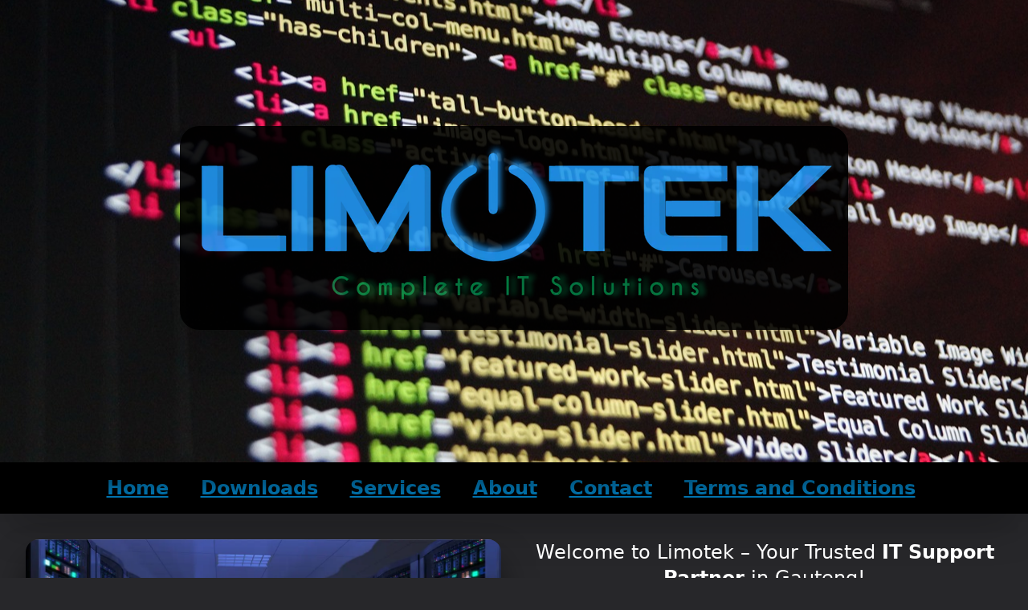

--- FILE ---
content_type: text/html
request_url: https://limotek.co.za/services/it-support/
body_size: 9336
content:
<!DOCTYPE html><html lang="en-us" q:render="static-ssr" q:route="services/it-support/" q:container="paused" q:version="1.2.19" q:base="/build/" q:locale q:manifest-hash="tl6m5i"><!--qv q:id=0 q:key=tntn:Qb_0--><!--qv q:id=1 q:key=TxCF:vp_3--><!--qv q:s q:sref=1 q:key=--><head q:head><meta charSet="utf-8" q:head><link href="/manifest.json" rel="manifest" q:head><!--qv q:id=2 q:key=0vph:vp_0--><!--qv q:key=0D_1--><title q:head>IT Support Pretoria, Johannesburg| 2023-12-05</title><link href="https://limotek.co.za/services/it-support/" rel="canonical" q:id="3" q:head><meta content="width=device-width, initial-scale=1.0" name="viewport" q:head><link href="/favicon.ico" rel="icon" type="image/ico" q:head><!--qv q:key=0D_0--><script q:key="UB_0" q:head>!(function(w,p,f,c){if(!window.crossOriginIsolated && !navigator.serviceWorker) return;c=w[p]=w[p]||{};c[f]=(c[f]||[]).concat(["gtag","dataLayer.push"])})(window,'partytown','forward');/* Partytown 0.8.1 - MIT builder.io */
!function(t,e,n,i,o,r,a,s,d,c,l,p){function u(){p||(p=1,"/"==(a=(r.lib||"/~partytown/")+(r.debug?"debug/":""))[0]&&(d=e.querySelectorAll('script[type="text/partytown"]'),i!=t?i.dispatchEvent(new CustomEvent("pt1",{detail:t})):(s=setTimeout(f,1e4),e.addEventListener("pt0",w),o?h(1):n.serviceWorker?n.serviceWorker.register(a+(r.swPath||"partytown-sw.js"),{scope:a}).then((function(t){t.active?h():t.installing&&t.installing.addEventListener("statechange",(function(t){"activated"==t.target.state&&h()}))}),console.error):f())))}function h(t){c=e.createElement(t?"script":"iframe"),t||(c.style.display="block",c.style.width="0",c.style.height="0",c.style.border="0",c.style.visibility="hidden",c.setAttribute("aria-hidden",!0)),c.src=a+"partytown-"+(t?"atomics.js?v=0.8.1":"sandbox-sw.html?"+Date.now()),e.querySelector(r.sandboxParent||"body").appendChild(c)}function f(n,o){for(w(),i==t&&(r.forward||[]).map((function(e){delete t[e.split(".")[0]]})),n=0;n<d.length;n++)(o=e.createElement("script")).innerHTML=d[n].innerHTML,o.nonce=r.nonce,e.head.appendChild(o);c&&c.parentNode.removeChild(c)}function w(){clearTimeout(s)}r=t.partytown||{},i==t&&(r.forward||[]).map((function(e){l=t,e.split(".").map((function(e,n,i){l=l[i[n]]=n+1<i.length?"push"==i[n+1]?[]:l[i[n]]||{}:function(){(t._ptf=t._ptf||[]).push(i,arguments)}}))})),"complete"==e.readyState?u():(t.addEventListener("DOMContentLoaded",u),t.addEventListener("load",u))}(window,document,navigator,top,window.crossOriginIsolated);</script><!--/qv--><script type="text/partytown" q:head>
          window.dataLayer = window.dataLayer || [];
          window.gtag = function() {
            dataLayer.push(arguments);
          }
          gtag('js', new Date());
          gtag('config', 'G-P4JJ75J0M5'); // <-- CHANGE THIS
          </script><script async="" src="https://www.googletagmanager.com/gtag/js?id=G-P4JJ75J0M5" type="text/partytown" q:head></script><script id="xvas-22-domain-name" src="https://seotesterpro.clientpanel.co/js_controller/client" type="text/javascript" xvas-22-data-name="1721031701212390-1231" q:head></script><meta name="description" content="IT support services in Gauteng (Pretoria, Midrand, Johannesburg, East Rand ) and Surrounding Areas and Parts of Mpumalanga | Limotek. An option of SLA as well as Ad-hoc IT support. We Offer to complete IT support solutions including Windows, Apple, and Linux desktops and servers as well as smartphones." q:head><!--/qv--><!--/qv--><style data-src="/build/q-6be22719.css">/*! tailwindcss v3.3.3 | MIT License | https://tailwindcss.com
 */*,:before,:after{box-sizing:border-box;border-width:0;border-style:solid;border-color:#e5e7eb}:before,:after{--tw-content: ""}html{line-height:1.5;-webkit-text-size-adjust:100%;-moz-tab-size:4;-o-tab-size:4;tab-size:4;font-family:ui-sans-serif,system-ui,-apple-system,BlinkMacSystemFont,Segoe UI,Roboto,Helvetica Neue,Arial,Noto Sans,sans-serif,"Apple Color Emoji","Segoe UI Emoji",Segoe UI Symbol,"Noto Color Emoji";font-feature-settings:normal;font-variation-settings:normal}body{margin:0;line-height:inherit}hr{height:0;color:inherit;border-top-width:1px}abbr:where([title]){-webkit-text-decoration:underline dotted;text-decoration:underline dotted}h1,h2,h3,h4,h5,h6{font-size:inherit;font-weight:inherit}a{color:inherit;text-decoration:inherit}b,strong{font-weight:bolder}code,kbd,samp,pre{font-family:ui-monospace,SFMono-Regular,Menlo,Monaco,Consolas,Liberation Mono,Courier New,monospace;font-size:1em}small{font-size:80%}sub,sup{font-size:75%;line-height:0;position:relative;vertical-align:baseline}sub{bottom:-.25em}sup{top:-.5em}table{text-indent:0;border-color:inherit;border-collapse:collapse}button,input,optgroup,select,textarea{font-family:inherit;font-feature-settings:inherit;font-variation-settings:inherit;font-size:100%;font-weight:inherit;line-height:inherit;color:inherit;margin:0;padding:0}button,select{text-transform:none}button,[type=button],[type=reset],[type=submit]{-webkit-appearance:button;background-color:transparent;background-image:none}:-moz-focusring{outline:auto}:-moz-ui-invalid{box-shadow:none}progress{vertical-align:baseline}::-webkit-inner-spin-button,::-webkit-outer-spin-button{height:auto}[type=search]{-webkit-appearance:textfield;outline-offset:-2px}::-webkit-search-decoration{-webkit-appearance:none}::-webkit-file-upload-button{-webkit-appearance:button;font:inherit}summary{display:list-item}blockquote,dl,dd,h1,h2,h3,h4,h5,h6,hr,figure,p,pre{margin:0}fieldset{margin:0;padding:0}legend{padding:0}ol,ul,menu{list-style:none;margin:0;padding:0}dialog{padding:0}textarea{resize:vertical}input::-moz-placeholder,textarea::-moz-placeholder{opacity:1;color:#9ca3af}input::placeholder,textarea::placeholder{opacity:1;color:#9ca3af}button,[role=button]{cursor:pointer}:disabled{cursor:default}img,svg,video,canvas,audio,iframe,embed,object{display:block;vertical-align:middle}img,video{max-width:100%;height:auto}[hidden]{display:none}*,:before,:after{--tw-border-spacing-x: 0;--tw-border-spacing-y: 0;--tw-translate-x: 0;--tw-translate-y: 0;--tw-rotate: 0;--tw-skew-x: 0;--tw-skew-y: 0;--tw-scale-x: 1;--tw-scale-y: 1;--tw-pan-x: ;--tw-pan-y: ;--tw-pinch-zoom: ;--tw-scroll-snap-strictness: proximity;--tw-gradient-from-position: ;--tw-gradient-via-position: ;--tw-gradient-to-position: ;--tw-ordinal: ;--tw-slashed-zero: ;--tw-numeric-figure: ;--tw-numeric-spacing: ;--tw-numeric-fraction: ;--tw-ring-inset: ;--tw-ring-offset-width: 0px;--tw-ring-offset-color: #fff;--tw-ring-color: rgb(59 130 246 / .5);--tw-ring-offset-shadow: 0 0 #0000;--tw-ring-shadow: 0 0 #0000;--tw-shadow: 0 0 #0000;--tw-shadow-colored: 0 0 #0000;--tw-blur: ;--tw-brightness: ;--tw-contrast: ;--tw-grayscale: ;--tw-hue-rotate: ;--tw-invert: ;--tw-saturate: ;--tw-sepia: ;--tw-drop-shadow: ;--tw-backdrop-blur: ;--tw-backdrop-brightness: ;--tw-backdrop-contrast: ;--tw-backdrop-grayscale: ;--tw-backdrop-hue-rotate: ;--tw-backdrop-invert: ;--tw-backdrop-opacity: ;--tw-backdrop-saturate: ;--tw-backdrop-sepia: }::backdrop{--tw-border-spacing-x: 0;--tw-border-spacing-y: 0;--tw-translate-x: 0;--tw-translate-y: 0;--tw-rotate: 0;--tw-skew-x: 0;--tw-skew-y: 0;--tw-scale-x: 1;--tw-scale-y: 1;--tw-pan-x: ;--tw-pan-y: ;--tw-pinch-zoom: ;--tw-scroll-snap-strictness: proximity;--tw-gradient-from-position: ;--tw-gradient-via-position: ;--tw-gradient-to-position: ;--tw-ordinal: ;--tw-slashed-zero: ;--tw-numeric-figure: ;--tw-numeric-spacing: ;--tw-numeric-fraction: ;--tw-ring-inset: ;--tw-ring-offset-width: 0px;--tw-ring-offset-color: #fff;--tw-ring-color: rgb(59 130 246 / .5);--tw-ring-offset-shadow: 0 0 #0000;--tw-ring-shadow: 0 0 #0000;--tw-shadow: 0 0 #0000;--tw-shadow-colored: 0 0 #0000;--tw-blur: ;--tw-brightness: ;--tw-contrast: ;--tw-grayscale: ;--tw-hue-rotate: ;--tw-invert: ;--tw-saturate: ;--tw-sepia: ;--tw-drop-shadow: ;--tw-backdrop-blur: ;--tw-backdrop-brightness: ;--tw-backdrop-contrast: ;--tw-backdrop-grayscale: ;--tw-backdrop-hue-rotate: ;--tw-backdrop-invert: ;--tw-backdrop-opacity: ;--tw-backdrop-saturate: ;--tw-backdrop-sepia: }.container{width:100%}@media (min-width: 640px){.container{max-width:640px}}@media (min-width: 768px){.container{max-width:768px}}@media (min-width: 1024px){.container{max-width:1024px}}@media (min-width: 1280px){.container{max-width:1280px}}@media (min-width: 1536px){.container{max-width:1536px}}.visible{visibility:visible}.absolute{position:absolute}.relative{position:relative}.inset-0{top:0;right:0;bottom:0;left:0}.inset-1{top:.25rem;right:.25rem;bottom:.25rem;left:.25rem}.z-0{z-index:0}.z-10{z-index:10}.my-4{margin-top:1rem;margin-bottom:1rem}.mt-8{margin-top:2rem}.flex{display:flex}.table{display:table}.grid{display:grid}.hidden{display:none}.h-6{height:1.5rem}.h-72{height:18rem}.h-96{height:24rem}.h-full{height:100%}.min-h-\[32rem\]{min-height:32rem}.w-6{width:1.5rem}.transform{transform:translate(var(--tw-translate-x),var(--tw-translate-y)) rotate(var(--tw-rotate)) skew(var(--tw-skew-x)) skewY(var(--tw-skew-y)) scaleX(var(--tw-scale-x)) scaleY(var(--tw-scale-y))}.cursor-pointer{cursor:pointer}.list-inside{list-style-position:inside}.list-disc{list-style-type:disc}.flex-col{flex-direction:column}.items-center{align-items:center}.justify-center{justify-content:center}.justify-between{justify-content:space-between}.gap-4{gap:1rem}.space-x-10>:not([hidden])~:not([hidden]){--tw-space-x-reverse: 0;margin-right:calc(2.5rem * var(--tw-space-x-reverse));margin-left:calc(2.5rem * calc(1 - var(--tw-space-x-reverse)))}.rounded-2xl{border-radius:1rem}.rounded-3xl{border-radius:1.5rem}.border-sky-600{--tw-border-opacity: 1;border-color:rgb(2 132 199 / var(--tw-border-opacity))}.bg-black{--tw-bg-opacity: 1;background-color:rgb(0 0 0 / var(--tw-bg-opacity))}.bg-cover{background-size:cover}.bg-center{background-position:center}.bg-no-repeat{background-repeat:no-repeat}.fill-sky-600{fill:#0284c7}.p-4{padding:1rem}.px-4{padding-left:1rem;padding-right:1rem}.py-16{padding-top:4rem;padding-bottom:4rem}.py-2{padding-top:.5rem;padding-bottom:.5rem}.py-3{padding-top:.75rem;padding-bottom:.75rem}.py-4{padding-top:1rem;padding-bottom:1rem}.py-6{padding-top:1.5rem;padding-bottom:1.5rem}.py-8{padding-top:2rem;padding-bottom:2rem}.pb-16{padding-bottom:4rem}.pb-2{padding-bottom:.5rem}.pb-24{padding-bottom:6rem}.pb-6{padding-bottom:1.5rem}.pr-6{padding-right:1.5rem}.pt-4{padding-top:1rem}.pt-6{padding-top:1.5rem}.pt-8{padding-top:2rem}.text-center{text-align:center}.text-2xl{font-size:1.5rem;line-height:2rem}.text-3xl{font-size:1.875rem;line-height:2.25rem}.text-4xl{font-size:2.25rem;line-height:2.5rem}.text-5xl{font-size:3rem;line-height:1}.text-7xl{font-size:4.5rem;line-height:1}.text-lg{font-size:1.125rem;line-height:1.75rem}.font-bold{font-weight:700}.font-extrabold{font-weight:800}.text-blue-500{--tw-text-opacity: 1;color:rgb(59 130 246 / var(--tw-text-opacity))}.text-green-600{--tw-text-opacity: 1;color:rgb(22 163 74 / var(--tw-text-opacity))}.text-sky-600{--tw-text-opacity: 1;color:rgb(2 132 199 / var(--tw-text-opacity))}.text-white{--tw-text-opacity: 1;color:rgb(255 255 255 / var(--tw-text-opacity))}.underline{text-decoration-line:underline}.underline-offset-4{text-underline-offset:4px}.opacity-80{opacity:.8}.opacity-90{opacity:.9}.shadow-2xl{--tw-shadow: 0 25px 50px -12px rgb(0 0 0 / .25);--tw-shadow-colored: 0 25px 50px -12px var(--tw-shadow-color);box-shadow:var(--tw-ring-offset-shadow, 0 0 #0000),var(--tw-ring-shadow, 0 0 #0000),var(--tw-shadow)}.shadow-md{--tw-shadow: 0 4px 6px -1px rgb(0 0 0 / .1), 0 2px 4px -2px rgb(0 0 0 / .1);--tw-shadow-colored: 0 4px 6px -1px var(--tw-shadow-color), 0 2px 4px -2px var(--tw-shadow-color);box-shadow:var(--tw-ring-offset-shadow, 0 0 #0000),var(--tw-ring-shadow, 0 0 #0000),var(--tw-shadow)}.shadow-black{--tw-shadow-color: #000;--tw-shadow: var(--tw-shadow-colored)}html{-webkit-text-size-adjust:100%;-moz-tab-size:4;-o-tab-size:4;tab-size:4;font-family:ui-sans-serif,system-ui,-apple-system,BlinkMacSystemFont,Segoe UI,Roboto,Helvetica Neue,Arial,Noto Sans,sans-serif,"Apple Color Emoji","Segoe UI Emoji",Segoe UI Symbol,"Noto Color Emoji"}body{padding:0;line-height:inherit;background:#27272a;color:#fff}a{color:#0284c7}a:hover{color:#16a34a}.hover\:rounded-2xl:hover{border-radius:1rem}.hover\:border:hover{border-width:1px}.hover\:fill-green-600:hover{fill:#16a34a}.hover\:text-green-600:hover{--tw-text-opacity: 1;color:rgb(22 163 74 / var(--tw-text-opacity))}.hover\:text-sky-600:hover{--tw-text-opacity: 1;color:rgb(2 132 199 / var(--tw-text-opacity))}.hover\:underline:hover{text-decoration-line:underline}@media (min-width: 768px){.md\:grid-cols-2{grid-template-columns:repeat(2,minmax(0,1fr))}.md\:text-9xl{font-size:8rem;line-height:1}}@media (min-width: 1024px){.lg\:flex{display:flex}.lg\:hidden{display:none}.lg\:h-\[36rem\]{height:36rem}.lg\:grid-cols-2{grid-template-columns:repeat(2,minmax(0,1fr))}}
</style><style q:style="lcydw1-0" hidden>:root{view-transition-name:none}</style></head><body lang="en"><!--qv q:id=4 q:key=e0ss:vp_1--><!--qv q:key=zl_1--><!--qv q:id=5 q:key=VKFl:zl_0--><!--qv q:key=yB_5--><!--qv q:id=6 q:key=j4ay:yB_0--><div style="background-image: url(/img/hero/website-development-code.jpg);" class="bg-cover   bg-no-repeat bg-center h-72  lg:h-[36rem] shadow-2xl shadow-black pb-2 relative" q:key="KW_1" q:id="7"><div class="text-white h-full flex flex-col justify-center items-center"><div class="opacity-90 bg-black rounded-3xl shadow-2xl p-4"><img srcSet="/build/q-20a40e2e.webp 200w, /build/q-ea99e8ec.webp 400w, /build/q-425c3496.webp 600w, /build/q-7931be55.webp 800w" width="800" height="222" decoding="async" loading="lazy" alt="Limotek Logo" q:key="KW_0"></div></div></div><!--/qv--><!--qv q:id=8 q:key=pRCa:yB_1--><ul class="hidden lg:flex space-x-10 pr-6 bg-black px-4 py-4 shadow-2xl justify-center" q:key="51_1"><li q:key="0"><!--qv q:id=e q:key=0snH:51_0--><!--qv q:id=f q:key=8gdL:Gl_0--><a href="/" preventdefault:click="" class="text-sky-600 hover:text-green-600 font-extrabold text-2xl underline underline-offset-4" on:click="q-ee7fab20.js#s_i1Cv0pYJNR0[0 1 1 1]" q:key="AD_1" q:id="g"><!--qv q:s q:sref=f q:key=--><!--t=h-->Home<!----><!--/qv--></a><!--/qv--><!--/qv--></li><li q:key="1"><!--qv q:id=i q:key=0snH:51_0--><!--qv q:id=j q:key=8gdL:Gl_0--><a href="/downloads" preventdefault:click="" class="text-sky-600 hover:text-green-600 font-extrabold text-2xl underline underline-offset-4" on:click="q-ee7fab20.js#s_i1Cv0pYJNR0[0 1 1 1]" q:key="AD_1" q:id="k"><!--qv q:s q:sref=j q:key=--><!--t=l-->Downloads<!----><!--/qv--></a><!--/qv--><!--/qv--></li><li q:key="2"><!--qv q:id=m q:key=0snH:51_0--><!--qv q:id=n q:key=8gdL:Gl_0--><a href="/services" preventdefault:click="" class="text-sky-600 hover:text-green-600 font-extrabold text-2xl underline underline-offset-4" on:click="q-ee7fab20.js#s_i1Cv0pYJNR0[0 1 1 1]" q:key="AD_1" q:id="o"><!--qv q:s q:sref=n q:key=--><!--t=p-->Services<!----><!--/qv--></a><!--/qv--><!--/qv--></li><li q:key="3"><!--qv q:id=q q:key=0snH:51_0--><!--qv q:id=r q:key=8gdL:Gl_0--><a href="/about" preventdefault:click="" class="text-sky-600 hover:text-green-600 font-extrabold text-2xl underline underline-offset-4" on:click="q-ee7fab20.js#s_i1Cv0pYJNR0[0 1 1 1]" q:key="AD_1" q:id="s"><!--qv q:s q:sref=r q:key=--><!--t=t-->About<!----><!--/qv--></a><!--/qv--><!--/qv--></li><li q:key="4"><!--qv q:id=u q:key=0snH:51_0--><!--qv q:id=v q:key=8gdL:Gl_0--><a href="/contact" preventdefault:click="" class="text-sky-600 hover:text-green-600 font-extrabold text-2xl underline underline-offset-4" on:click="q-ee7fab20.js#s_i1Cv0pYJNR0[0 1 1 1]" q:key="AD_1" q:id="w"><!--qv q:s q:sref=v q:key=--><!--t=x-->Contact<!----><!--/qv--></a><!--/qv--><!--/qv--></li><li q:key="5"><!--qv q:id=y q:key=0snH:51_0--><!--qv q:id=z q:key=8gdL:Gl_0--><a href="/terms-and-conditions" preventdefault:click="" class="text-sky-600 hover:text-green-600 font-extrabold text-2xl underline underline-offset-4" on:click="q-ee7fab20.js#s_i1Cv0pYJNR0[0 1 1 1]" q:key="AD_1" q:id="10"><!--qv q:s q:sref=z q:key=--><!--t=11-->Terms and Conditions<!----><!--/qv--></a><!--/qv--><!--/qv--></li></ul><!--/qv--><!--qv q:id=9 q:key=3uBW:yB_2--><!--qv q:key=5R_1--><div class="lg:hidden flex justify-between items-center px-4 py-2"><div class="flex items-center"><svg viewBox="0 0 448 512" class="fill-sky-600 hover:fill-green-600 w-6 h-6 cursor-pointer" on:click="q-d1c44322.js#s_ctVt8hf3CSI[0]" q:id="a"><path d="M0 96C0 78.3 14.3 64 32 64H416c17.7 0 32 14.3 32 32s-14.3 32-32 32H32C14.3 128 0 113.7 0 96zM0 256c0-17.7 14.3-32 32-32H416c17.7 0 32 14.3 32 32s-14.3 32-32 32H32c-17.7 0-32-14.3-32-32zM448 416c0 17.7-14.3 32-32 32H32c-17.7 0-32-14.3-32-32s14.3-32 32-32H416c17.7 0 32 14.3 32 32z"></path></svg></div></div><!--/qv--><!--/qv--><!--qv q:s q:sref=5 q:key=--><!--qv q:id=b q:key=ktwJ:zl_0--><div class="p-4" q:key="tg_1"><div class="grid md:grid-cols-2"><div class="p-4"><img srcSet="/build/q-17db4ca9.webp 200w, /build/q-3ff2a194.webp 400w, /build/q-1c71d1eb.webp 600w, /build/q-d9a1efd6.webp 800w, /build/q-4bcfb9ec.webp 1200w" width="1200" height="563" decoding="async" loading="lazy" class="shadow-2xl shadow-black rounded-2xl" q:key="tg_0"></div><div><div class="text-2xl p-4 text-center">Welcome to Limotek – Your Trusted <strong>IT Support Partner</strong> in Gauteng!</div><div class="text-2xl p-4 text-center">Looking for reliable <strong>IT support</strong> that goes beyond the ordinary? Limotek is your local solution, proudly serving Gauteng regions, including Pretoria, Midrand, Johannesburg, and the East Rand. We extend our reach to parts of Mpumalanga, covering areas like Bronkhorstspruit, Witbank, Delmas, and more.</div><div class="text-2xl p-4 text-center">Why Choose Limotek for Your <strong>IT Support</strong> Needs?</div><div class="text-2xl p-4 text-center">Limotek stands out among <strong>IT support companies</strong>, offering comprehensive services tailored to your business. Our experienced <strong>IT support technicians</strong> are equipped to handle Windows, Apple Mac, and Linux desktops and servers. We're not just a support team; we're your strategic IT partners.</div><div class="text-2xl p-4 text-center">Our <strong>IT Support Services</strong> Include:</div><ul class="list-disc text-lg p-4"><li>Expert <strong>Helpdesk Support</strong>: Timely assistance from our skilled <strong>IT helpdesk team</strong>.</li><li>"<strong>Remote-First Solutions</strong>: Our primary approach is to address issues promptly through remote support, ensuring quick and efficient solutions. In cases where on-site assistance is absolutely necessary, we provide support in the mentioned areas of Gauteng and parts of Mpumalanga."</li><li><strong>Proactive Issue Prevention</strong>: We don't just fix problems; we prevent them. Our proactive approach ensures your systems run smoothly.</li><li><strong>Network Optimization</strong>: From resolving network shares to setting up emails, we streamline your business operations.</li><li><strong>Customized Service Plans</strong>: Choose from our flexible Service Level Agreements (SLAs) or opt for ad hoc support – we tailor our services to your needs.</li></ul><div class="text-2xl p-4 text-center">Ready for <strong>IT Support</strong> that Makes a Difference? Limotek is Here for You!</div><div class="text-2xl p-4 text-center">Don't settle for average <strong>IT support</strong> – choose Limotek for excellence. Whether you're a small business or a growing enterprise, our dedicated <strong>IT support technicians</strong> are ready to elevate your technology experience. <strong>Contact us today</strong> and experience <strong>IT support</strong> that goes beyond expectations!</div></div></div></div><!--/qv--><!--/qv--><!--qv q:id=c q:key=Ptkd:yB_4--><footer class="bg-black  p-4" q:key="zZ_1"><div class="flex justify-between"><div><!--qv q:id=d q:key=7QFG:zZ_0--><h3 class="text-3xl text-sky-600 font-extrabold text-center pt-4 pb-2" q:key="6G_1"><!--qv q:s q:sref=d q:key=-->Contact Information<!--/qv--></h3><!--/qv--><p>Email: info@limotek.co.za</p><p>Phone: +27(0) 11 733 4841</p></div><div></div><div></div></div><div class="text-center text-green-600">Proudly designed, developed and hosted by <a href="https://limotek.co.za" target="_blank" class="hover:text-sky-600">Limotek</a></div></footer><!--/qv--><!--/qv--><!--/qv--><script>(async(e,t)=>{var n;if(!window._qcs&&history.scrollRestoration==="manual"){window._qcs=!0;const s=(n=history.state)==null?void 0:n._qCityScroll;s&&window.scrollTo(s.x,s.y);const o=document.currentScript;(await import(e))[t](o)}})('/build/q-663033b0.js','s_DyVc0YBIqQU');</script><!--/qv--><!--/qv--><!--qv q:key=vp_2--><script q:key="1Z_0">((i,a,r,s)=>{r=e=>{const t=document.querySelector("[q\\:base]");t&&a.active&&a.active.postMessage({type:"qprefetch",base:t.getAttribute("q:base"),...e})},document.addEventListener("qprefetch",e=>{const t=e.detail;a?r(t):i.push(t)}),navigator.serviceWorker.register("/service-worker.js").then(e=>{s=()=>{a=e,i.forEach(r),r({bundles:i})},e.installing?e.installing.addEventListener("statechange",t=>{t.target.state=="activated"&&s()}):e.active&&s()}).catch(e=>console.error(e))})([])</script><!--/qv--></body><!--/qv--><!--/qv--><!--/qv--><script q:type="prefetch-bundles">document.dispatchEvent(new CustomEvent('qprefetch', {detail:{links: [location.pathname]}}))</script><script type="qwik/json">{"refs":{"10":"1t 2e","a":"0","g":"1t 2e","k":"1t 2e","o":"1t 2e","s":"1t 2e","w":"1t 2e"},"ctx":{"1":{"h":" 1q!","w":"1s","c":"qc-c=1! qc-ic=h qc-h=8! qc-l=f! qc-n=1t qc-s=1m! qc-a=i qc-ir=g"},"2":{"h":"23","s":"8! f!"},"4":{"h":"q","s":"h"},"9":{"h":"22 21!","s":"0"},"e":{"h":"24 w!","w":"y","s":"f! 9 25"},"f":{"h":"28 j!","s":"1t f!"},"i":{"h":"24 10!","w":"12","s":"f! a 25"},"j":{"h":"28 k!","s":"1t f!"},"m":{"h":"24 14!","w":"16","s":"f! b 25"},"n":{"h":"28 l!","s":"1t f!"},"q":{"h":"24 18!","w":"1a","s":"f! c 25"},"r":{"h":"28 m!","s":"1t f!"},"u":{"h":"24 1c!","w":"1e","s":"f! d 25"},"v":{"h":"28 n!","s":"1t f!"},"y":{"h":"24 1g!","w":"1i","s":"f! e 25"},"z":{"h":"28 o!","s":"1t f!"}},"objs":["\u0012p",{"headings":"2e","menu":"2e"},{"name":"s","content":"t"},["2"],[],[],[],{},{"title":"r","meta":"3","links":"4","styles":"5","scripts":"6","frontmatter":"7"},"\u0012p","\u0012p","\u0012p","\u0012p","\u0012p","\u0012p",{"url":"1j","params":"1k","isNavigating":"p","prevUrl":"1l"},"\u00121o","\u00122e","\u00122e",{"$$href":"26","class":"27"},{"$$href":"29","class":"27"},{"$$href":"2a","class":"27"},{"$$href":"2b","class":"27"},{"$$href":"2c","class":"27"},{"$$href":"2d","class":"27"},false,"\u0002q-b68b91b3.js#s_e0ssiDXoeAM","IT Support Pretoria, Johannesburg| 2023-12-05","description","IT support services in Gauteng (Pretoria, Midrand, Johannesburg, East Rand ) and Surrounding Areas and Parts of Mpumalanga | Limotek. An option of SLA as well as Ad-hoc IT support. We Offer to complete IT support solutions including Windows, Apple, and Linux desktops and servers as well as smartphones.","\u0011f! @0","/",{"linkTo":"v","title":"*h"},"\u0002q-c48f1fb6.js#s_RlkEcLmPQkY[9 f! w!]","\u00032 2 x #e","/downloads",{"linkTo":"z","title":"*l"},"\u0002q-c48f1fb6.js#s_RlkEcLmPQkY[a f! 10!]","\u00032 2 11 #i","/services",{"linkTo":"13","title":"*p"},"\u0002q-c48f1fb6.js#s_RlkEcLmPQkY[b f! 14!]","\u00032 2 15 #m","/about",{"linkTo":"17","title":"*t"},"\u0002q-c48f1fb6.js#s_RlkEcLmPQkY[c f! 18!]","\u00032 2 19 #q","/contact",{"linkTo":"1b","title":"*x"},"\u0002q-c48f1fb6.js#s_RlkEcLmPQkY[d f! 1c!]","\u00032 2 1d #u","/terms-and-conditions",{"linkTo":"1f","title":"*11"},"\u0002q-c48f1fb6.js#s_RlkEcLmPQkY[e f! 1g!]","\u00032 2 1h #y","\u0005https://limotek.co.za/services/it-support/",{},"\u0005https://limotek.co.za/services/it-support/",{},"initial",{"type":"1n","dest":"1j"},{},{},"\u0002q-368e8b40.js#s_02wMImzEAbk[i 1! h 8! 2e 1t 1m! 1p 1q! g f!]","\u00032 g 1r #1","\u0002q-368e8b40.js#s_fX0bDjeJa0E[i 1p g f!]",{"name":"*h","linkTo":"v"},{"name":"*l","linkTo":"z"},{"name":"*p","linkTo":"13"},{"name":"*t","linkTo":"17"},{"name":"*x","linkTo":"1b"},{"name":"*11","linkTo":"1f"},["1u","1v","1w","1x","1y","1z"],{"navLinks":"20"},"\u0002q-d1c44322.js#s_3uBW4EhdG2E","\u0002q-a21f766a.js#s_0vphQYqOdZI","\u0002q-c48f1fb6.js#s_0snH0xIYAc8",true,"\u0011w! @1","text-sky-600 hover:text-green-600 font-extrabold text-2xl underline underline-offset-4","\u0002q-ee7fab20.js#s_8gdLBszqbaM","\u001110! @1","\u001114! @1","\u001118! @1","\u00111c! @1","\u00111g! @1","\u0001"],"subs":[["0 #9"],["_1"],["_1","0 #2","0 #2 name","0 #2 content","0 #2 key"],["_1","0 #2"],["_1","0 #2"],["_1","0 #2"],["_1"],["_1"],["_1","0 #2 title","0 #2 meta","0 #2 links","0 #2 styles"],["0 #e"],["0 #i"],["0 #m"],["0 #q"],["0 #u"],["0 #y"],["1 #3 u #2 href url","0 y","0 12","0 16","0 1a","0 1e","0 1i"],["0 1s"],["0 #4"],["0 1s"],["0 #f class"],["0 #j class"],["0 #n class"],["0 #r class"],["0 #v class"],["0 #z class"]]}</script><script q:func="qwik/json">document.currentScript.qFuncs=[(p0,)=>(p0.url.href),
(p0,)=>(p0.linkTo)]</script><script id="qwikloader">((e,t)=>{const n="__q_context__",o=window,s=new Set,i=t=>e.querySelectorAll(t),a=(e,t,n=t.type)=>{i("[on"+e+"\\:"+n+"]").forEach((o=>f(o,e,t,n)))},r=(e,t)=>e.getAttribute(t),l=t=>{if(void 0===t._qwikjson_){let n=(t===e.documentElement?e.body:t).lastElementChild;for(;n;){if("SCRIPT"===n.tagName&&"qwik/json"===r(n,"type")){t._qwikjson_=JSON.parse(n.textContent.replace(/\\x3C(\/?script)/g,"<$1"));break}n=n.previousElementSibling}}},c=(e,t)=>new CustomEvent(e,{detail:t}),f=async(t,o,s,i=s.type)=>{const a="on"+o+":"+i;t.hasAttribute("preventdefault:"+i)&&s.preventDefault();const c=t._qc_,f=null==c?void 0:c.li.filter((e=>e[0]===a));if(f&&f.length>0){for(const e of f)await e[1].getFn([t,s],(()=>t.isConnected))(s,t);return}const b=r(t,a);if(b){const o=t.closest("[q\\:container]"),i=new URL(r(o,"q:base"),e.baseURI);for(const a of b.split("\n")){const r=new URL(a,i),c=r.hash.replace(/^#?([^?[|]*).*$/,"$1")||"default",f=performance.now(),b=import(
/* @vite-ignore */
r.href.split("#")[0]);l(o);const p=(await b)[c],u=e[n];if(t.isConnected)try{e[n]=[t,s,r],d("qsymbol",{symbol:c,element:t,reqTime:f}),await p(s,t)}finally{e[n]=u}}}},d=(t,n)=>{e.dispatchEvent(c(t,n))},b=e=>e.replace(/([A-Z])/g,(e=>"-"+e.toLowerCase())),p=async e=>{let t=b(e.type),n=e.target;for(a("-document",e,t);n&&n.getAttribute;)await f(n,"",e,t),n=e.bubbles&&!0!==e.cancelBubble?n.parentElement:null},u=e=>{a("-window",e,b(e.type))},w=()=>{var n;const a=e.readyState;if(!t&&("interactive"==a||"complete"==a)&&(t=1,d("qinit"),(null!=(n=o.requestIdleCallback)?n:o.setTimeout).bind(o)((()=>d("qidle"))),s.has("qvisible"))){const e=i("[on\\:qvisible]"),t=new IntersectionObserver((e=>{for(const n of e)n.isIntersecting&&(t.unobserve(n.target),f(n.target,"",c("qvisible",n)))}));e.forEach((e=>t.observe(e)))}},q=(e,t,n,o=!1)=>e.addEventListener(t,n,{capture:o,passive:!1}),v=t=>{for(const n of t)s.has(n)||(q(e,n,p,!0),q(o,n,u),s.add(n))};if(!e.qR){const t=o.qwikevents;Array.isArray(t)&&v(t),o.qwikevents={push:(...e)=>v(e)},q(e,"readystatechange",w),w()}})(document);</script><script>window.qwikevents.push("click")</script></html>